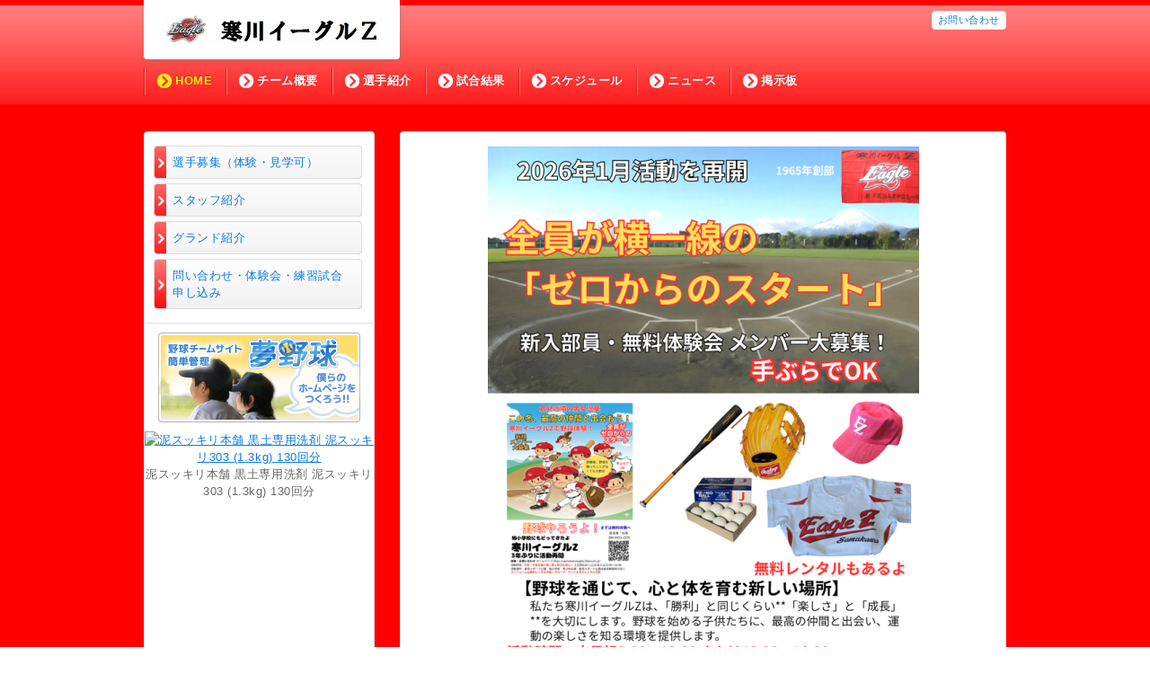

--- FILE ---
content_type: text/html; charset=UTF-8
request_url: https://samukawaeaglez.89dream.jp/
body_size: 23138
content:


<?xml version="1.0" encoding="UTF-8"?>
<!DOCTYPE html PUBLIC "-//W3C//DTD XHTML 1.0 Transitional//EN" "http://www.w3.org/TR/xhtml1/DTD/xhtml1-transitional.dtd">
<html xmlns="http://www.w3.org/1999/xhtml" xml:lang="ja">
<head>
  <meta http-equiv="content-type" content="text/html; charset=UTF-8" />
  <meta http-equiv="content-language" content="ja" />
    <meta name="robots" content="INDEX,FOLLOW" />
  <meta name="keywords" content="寒川イーグルZ,高座郡,学童（小学生）,少年野球,選手募集" />
  <meta name="description" content="神奈川県高座郡寒川町にある少年野球チームです。<br />倉見地区とその近隣の小学校の児童を中心に活動しています。<br />倉見スポーツ公園と寒川町立旭小学校にて毎週土日、祝日に活動しています。<br />現在は部員が少ないため休部となっています。<br />しかしイーグルZ復活を目標に他のチームで活動しています。<br />" />
  <meta name="rating" content="general" />
  <meta name="author" content="Xacro Inc." />
  <meta name="copyright" content="Copyright &copy; 2011-2014" />
  <meta http-equiv="content-script-type" content="text/javascript" />
  <meta http-equiv="content-style-type" content="text/css" />
  
  <meta property="og:title" content="寒川イーグルZ" />
  <meta property="og:type" content="sports_team" />
  <meta property="og:description" content="神奈川県高座郡寒川町にある少年野球チームです。<br />倉見地区とその近隣の小学校の児童を中心に活動しています。<br />倉見スポーツ公園と寒川町立旭小学校にて毎週土日、祝日に活動しています。<br />現在は部員が少ないため休部となっています。<br />しかしイーグルZ復活を目標に他のチームで活動しています。<br />" />
  <meta property="og:url" content="https://samukawaeaglez.89dream.jp/" />
  <meta property="og:image" content="https://samukawaeaglez.89dream.jp/uploads/samukawaeaglez/site_page/0013/febd33d6df8f341cec7b7c9b3f3655b4.png" />
  <meta property="og:site_name" content="寒川イーグルZ" />

  <title>寒川イーグルZ</title>

  <link rel="SHORTCUT ICON" href="https://samukawaeaglez.89dream.jp/favicon.ico" />
  <link rel="stylesheet" type="text/css" media="screen" href="https://samukawaeaglez.89dream.jp/themes/pop/style.css" />
  <link rel="stylesheet" type="text/css" media="screen" href="https://samukawaeaglez.89dream.jp/themes/pop/color_custom.css" />
    <link href='http://fonts.googleapis.com/css?family=Oswald:700' rel='stylesheet' type='text/css' />
  <link rel="stylesheet" type="text/css" media="screen" href="https://samukawaeaglez.89dream.jp/themes/pop/colorcss.php" />
  <link rel="stylesheet" type="text/css" media="screen" href="https://samukawaeaglez.89dream.jp/themes/common/css/manual.css" />
  <link rel="stylesheet" type="text/css" media="print" href="https://samukawaeaglez.89dream.jp/themes/common/css/print.css" />
  <link rel="index" title="site index" href="https://samukawaeaglez.89dream.jp/" />
  <link rel="bookmark"  title="book mark here" href="https://samukawaeaglez.89dream.jp/" />
  <script type="text/javascript" src="//ajax.googleapis.com/ajax/libs/jquery/1.7.1/jquery.min.js"></script><script type="text/javascript" src="//ajax.googleapis.com/ajax/libs/jqueryui/1.8.14/jquery-ui.min.js"></script><link type="text/css" rel="stylesheet" href="//ajax.googleapis.com/ajax/libs/jqueryui/1.7.0/themes/smoothness/jquery-ui.css" />
<script type="text/javascript"><!--
jQuery(function($){
$(".popup").click(function(){window.open(this.href, "WindowName","width=600,height=500,resizable=yes,scrollbars=yes");return false;});
});

  window.dataLayer = window.dataLayer || [];
  function gtag(){dataLayer.push(arguments);}
  gtag("js", new Date());

  gtag("config", "UA-26100621-1");
  gtag("config", "G-76WTCK7KRQ");
//--></script>

  <script type="text/javascript">
  <!--
  //--></script><script type="text/javascript" src="https://samukawaeaglez.89dream.jp/include/xoops.js"></script><script type="text/javascript"><!--
  //-->
  </script>
  <script type="text/javascript" src="https://samukawaeaglez.89dream.jp/themes/pop/js/jquery.scrollTo-min.js"></script>
  <script type="text/javascript" src="https://samukawaeaglez.89dream.jp/themes/pop/js/original.js"></script>
    <!-- Global site tag (gtag.js) - Google Analytics -->
<script async src="https://www.googletagmanager.com/gtag/js?id=UA-26100621-1"></script>
<!-- microad -->
</head>
<body class="top">
<div id="fb-root"></div>
<script>(function(d, s, id) {
  var js, fjs = d.getElementsByTagName(s)[0];
  if (d.getElementById(id)) return;
  js = d.createElement(s); js.id = id;
  js.src = "//connect.facebook.net/ja_JP/sdk.js#xfbml=1&appId=264888080213930&version=v2.0";
  fjs.parentNode.insertBefore(js, fjs);
}(document, 'script', 'facebook-jssdk'));</script>
<div id="container">
  <div id="header">
    <div class="bg">
      <div id="header_inner" class="clearfix">
        <h1 id="logo"><a class="navbar-brand" href="https://samukawaeaglez.89dream.jp/"><img src="https://samukawaeaglez.89dream.jp/uploads/samukawaeaglez/site_page/0003/3670c791cb7191c35155d76858ab9f64.jpg" alt="寒川イーグルZ" width="245" height="36" /></a></h1>
        <div class="header_topright clearfix">
                    <ul id="smenu">
                                                <li><a href="https://samukawaeaglez.89dream.jp/modules/contact/">お問い合わせ</a></li>
                      </ul>
        </div>

        <ul id="gmenu" class="clearfix">
          <li><a  href="https://samukawaeaglez.89dream.jp" class="current">HOME</a></li>
          <li><a href="https://samukawaeaglez.89dream.jp/modules/info/index.php?action=PageView&amp;page_id=33346">チーム概要</a></li>
          <li><a href="https://samukawaeaglez.89dream.jp/modules/member/index.php?action=PageList&amp;category_id=1&amp;child=all">選手紹介</a></li>          <li><a href="https://samukawaeaglez.89dream.jp/modules/score/">試合結果</a></li>
          <li><a href="https://samukawaeaglez.89dream.jp/modules/event/index.php?action=PageSearch&amp;day[0][0]=202602&amp;day[0][1]=2&amp;limit=0">スケジュール</a></li>
          <li><a href="https://samukawaeaglez.89dream.jp/modules/news/">ニュース</a></li>
          <li><a href="https://samukawaeaglez.89dream.jp/modules/forum/">掲示板</a></li>
        </ul>

      </div>
    </div>
  </div>  
  <div id="wrapper" class="clearfix">

        
          <div id="right_column">
        <ul class="addcontents">
      <li>
      <a href="https://samukawaeaglez.89dream.jp/modules/info/index.php?action=PageView&amp;page_id=33348">
        選手募集（体験・見学可）
      </a>

	    </li>
      <li>
      <a href="https://samukawaeaglez.89dream.jp/modules/info/index.php?action=PageView&amp;page_id=33349">
        スタッフ紹介
      </a>

	    </li>
      <li>
      <a href="https://samukawaeaglez.89dream.jp/modules/info/index.php?action=PageView&amp;page_id=33350">
        グランド紹介
      </a>

	    </li>
      <li>
      <a href="https://samukawaeaglez.89dream.jp/modules/info/index.php?action=PageView&amp;page_id=33357">
        問い合わせ・体験会・練習試合申し込み
      </a>

	    </li>
  </ul><div class="saas_ban">
  <a href="http://welcome.89dream.jp/" target="_blank"><img src="https://welcome.89dream.jp/uploads/widget/7.png" alt="" /></a>
  </div>
<div class="saas_ban">
  <a href="https://amzn.to/3x6nIUv" target="_blank" onclick="gtag('event', 'click', {'event_category':'banner', 'event_label':'presby-band', 'value':'1'});">
    <img src="https://welcome.89dream.jp/uploads/widget/9" alt="泥スッキリ本舗 黒土専用洗剤 泥スッキリ303 (1.3kg) 130回分" width="200" height="200" />
  </a>
    <div class="description">泥スッキリ本舗 黒土専用洗剤 泥スッキリ303 (1.3kg) 130回分</div>
  </div>
<div class="saas_ban">
<div class="fb-like" data-href="https://samukawaeaglez.89dream.jp/" data-layout="button_count" data-action="like" data-show-faces="true" data-share="true"></div>
</div><!--ckeditor4FlgSource-->        <div class="ad_side">
          <script async src="//pagead2.googlesyndication.com/pagead/js/adsbygoogle.js"></script>
<!-- スクエア -->
<ins class="adsbygoogle"
     style="display:inline-block;width:200px;height:200px"
     data-ad-client="ca-pub-5561558778680862"
     data-ad-slot="8968486835"></ins>
<script>
(adsbygoogle = window.adsbygoogle || []).push({});
</script>
        </div>
      </div>        
    <div id="center_column">
      
      <div id="contents">
        
        <div class="mainphoto"><img src="https://samukawaeaglez.89dream.jp/uploads/samukawaeaglez/site_page/thumb2/0013/febd33d6df8f341cec7b7c9b3f3655b4.png" alt="寒川イーグルZ" width="480" height="680" /></div><div class="team-announce"><h5 class="quote_box">寒川イーグルＺは神奈川県高座郡寒川町にある少年野球チームです</h5>

<p data-path-to-node="6" style="font-size: 13px; letter-spacing: 0.52px;"><span style="color:#FF0000;"><span style="font-size:22px;"><strong>寒川イーグルZに関心をお寄せいただいている皆様、地域の皆様</strong></span></span><span style="font-size: 13px; letter-spacing: 0.52px; color: rgb(255, 0, 0);"><span style="font-size:22px;"><strong>いつも温かいご支援をいただき、誠にありがとうございます。 この度、3年間の休部期間を経て、2026年1月より寒川イーグルZの活動を正式に再開することとなりましたので、ここにお知らせいたします</strong></span></span><span style="font-size: 13px; letter-spacing: 0.52px;">。</span></p>

<h5>&nbsp;</h5>

<ol>
	<li><span style="color: rgb(0, 0, 255);"><span style="font-size: 28px;"><strong>選手募集</strong></span></span></li>
	<li>&nbsp;</li>
	<li>
	<p data-path-to-node="8"><span style="font-size:16px;">旭小学校を拠点とした、伝統あるチームの新しい歴史がいよいよ始まります。</span></p>

	<h3 data-path-to-node="9"><span style="font-size:16px;">■<strong>今が最高の入部タイミング！全員が横一線のスタートです</strong></span></h3>

	<p data-path-to-node="10"><span style="color:#0000FF;"><span style="font-size:16px;">今回の活動再開は、既存の部員がいない**「部員ゼロ」からの完全なリスタート**となります。</span></span></p>

	<p data-path-to-node="11"><span style="font-size:16px;">「これから野球を始めてみたいけれど、既に出来上がっているチームの輪に入るのは不安&hellip;」 「周りの子についていけるか心配&hellip;」</span></p>

	<p data-path-to-node="12"><span style="font-size:16px;">そのような心配は一切無用です！ 新しく入団するメンバー全員が、同じスタートラインに立ち、一緒に基礎から学び、チームを作り上げていく仲間となります。経験の有無は全く関係ありません。運動が苦手なお子様も大歓迎です。</span></p>

	<h3 data-path-to-node="13"><span style="font-size:16px;">■保護者の皆様へ：安心して参加できる環境を整えました</span></h3>

	<p data-path-to-node="14"><span style="font-size:16px;">活動再開にあたり、現代のご家庭の事情に合わせ、参加しやすい環境づくりを徹底しました。</span></p>
	</li>
	<li>
	<p data-path-to-node="15,0,0"><span style="font-size:16px;"><b>保護者のお茶当番・お手伝いの負担はありません。</b></span></p>
	</li>
	<li>
	<p data-path-to-node="15,1,0"><span style="font-size:16px;"><b>道具（グローブ・バット・ユニフォーム）は無料レンタル可能です。</b> 手ぶらでご参加いただけます。</span></p>
	</li>
	<li>
	<p data-path-to-node="15,2,0"><span style="font-size:16px;"><b>柔軟な活動時間：</b> ご家庭の都合に合わせて午前・午後の選択が可能です。特に<b>低学年のお子様は、体力に合わせて「3時間以内」の活動でも大丈夫</b>です。</span></p>
	</li>
	<li>
	<h3 data-path-to-node="16"><span style="font-size:16px;">■【まずは体験！】1月に「Tボール体験会」を開催します</span></h3>

	<p data-path-to-node="17"><span style="font-size:16px;">活動再開を記念して、野球の楽しさに触れていただける「Tボール体験会」を開催します。 「Tボール」は、止まっているボールを打つゲームで、使用するボールも非常に柔らかく安全です。野球未経験のお子様、女の子も安心して楽しめる内容です。</span></p>

	<p data-path-to-node="18"><span style="font-size:26px;"><span style="color:#0000FF;"><b>【Tボール体験会 開催概要】</b></span></span></p>
	</li>
	<li>
	<p data-path-to-node="19,0,0"><span style="font-size:18px;"><span style="color:#FF0000;"><b>日時：</b> 2026年2月14日(土)</span></span></p>
	</li>
	<li>
	<p data-path-to-node="19,0,0"><span style="font-size:18px;"><span style="color:#FF0000;">&nbsp; &nbsp; &nbsp; &nbsp; &nbsp; &nbsp; &nbsp; &nbsp; &nbsp; &nbsp;2月28日(土)</span></span></p>
	</li>
	<li>
	<p data-path-to-node="19,1,0"><span style="font-size:16px;"><b>時間：</b>&nbsp;10:00～12:00頃</span></p>
	</li>
	<li>
	<p data-path-to-node="19,2,0"><span style="font-size:16px;"><b>場所：</b>&nbsp;倉見スポーツ公園A面</span></p>
	</li>
	<li>
	<p data-path-to-node="19,3,0"><span style="font-size:16px;"><b>対象：</b> 年長さん～小学校低学年の男女児童</span></p>
	</li>
	<li>
	<p data-path-to-node="19,4,0"><span style="font-size:16px;"><b>持ち物：</b> 動きやすい服装、飲み物、帽子（道具は不要です！）</span></p>
	</li>
	<li>
	<p data-path-to-node="20"><span style="font-size:16px;">ぜひ、お友達とお誘いあわせの上、遊びに来てください！</span></p>

	<hr data-path-to-node="21" />
	<p data-path-to-node="22"><span style="font-size:16px;"><b>【お問い合わせ・体験申し込み】</b> 活動に関するご質問や、体験会への参加申し込みは、ホームページ右上の「お問い合わせ」ボタン、または下記までお気軽にご連絡ください。</span></p>

	<p data-path-to-node="23"><span style="font-size:16px;">担当：松尾（090-8453-1978）</span></p>

	<p data-path-to-node="24"><span style="font-size:16px;">皆様とグラウンドでお会いできることを、スタッフ一同、心より楽しみにしています！</span></p>

	<p data-path-to-node="25"><span style="font-size:16px;">寒川イーグルZ 一同</span></p>
	</li>
	<li><span style="color:#0000FF;"><span style="font-size: 18px;">活動日時</span></span></li>
	<li><span style="font-size: 18px;">　　<span style="font-size: 16px;">毎週土日祝日　高学年 9:00～16:00</span></span></li>
	<li><span style="font-size: 18px;"><span style="font-size: 16px;">&nbsp; &nbsp; &nbsp; &nbsp; &nbsp; &nbsp; &nbsp; &nbsp; &nbsp; &nbsp; &nbsp; &nbsp; &nbsp; 低学年 9:00～12:00 又は13:00～16:00の</span></span><b style="font-size: 16px; letter-spacing: 0.52px;">「3時間以内」の活動でも大丈夫</b></li>
	<li><span style="font-size: 18px;">　　<span style="color: rgb(0, 0, 255);"><span style="font-size: 16px;">　　　</span></span></span></li>
	<li><span style="font-size: 18px;"><span style="color: rgb(0, 0, 255);"><span style="font-size: 16px;"><span style="font-size: 18px;">活動場所&nbsp;</span></span></span></span></li>
	<li><span style="font-size: 16px;">&nbsp; &nbsp; &nbsp; &nbsp;<span style="font-size: 16px;">倉見スポーツ公園、</span></span><span style="font-size: 13px; letter-spacing: 0.52px;">&nbsp;</span><span style="font-size: 16px; letter-spacing: 0.52px;">旭小学校、</span><span style="font-size: 16px;"><span style="font-size: 16px;">寒川青少年広場</span></span></li>
	<li>&nbsp; &nbsp; &nbsp; &nbsp;</li>
	<li>&nbsp;</li>
	<li><span style="color:#0000FF;"><span style="font-size: 18px;">部費</span></span></li>
	<li><span style="font-size:16px;">　　　&nbsp; 未就学児：無料　　</span></li>
	<li><span style="font-size:16px;">　　　　1年生～3年生：1500円</span></li>
	<li><span style="font-size:16px;">　　　&nbsp; ４年生～6年生：2500円</span></li>
</ol>

<p>&nbsp;</p>

<p><span style="font-size: 16px; letter-spacing: 0.04em;">連絡先</span></p>

<p><span style="font-size: 20px; color: rgb(0, 0, 205); letter-spacing: 0.04em;">090-8453-1978&nbsp; &nbsp; 松尾　寒川イーグルZ</span></p>

<p>&nbsp;</p>
</div><div id="news_box">
  <h3><span>ピックアップ</span></h3>
  <div id="news_inner">
  <p class="more"><a href="https://samukawaeaglez.89dream.jp/modules/news/"><i class="fa fa-angle-right fa-fw"></i>ニュース一覧</a></p>
  <ul>
        <li id="news_latest" class="odd">

    <a href="https://samukawaeaglez.89dream.jp/modules/news/index.php?action=PageView&amp;page_id=183696"><img src="https://samukawaeaglez.89dream.jp/uploads/samukawaeaglez/news_page/thumb1/0014/1a38d62d9e5a9cbd50cf0a61a8e40e19.png" alt="1月25日第2回体験会開催" width="150" height="116" /></a>

    <div id="latest_contbox">

      <p class="news_title"><a href="https://samukawaeaglez.89dream.jp/modules/news/index.php?action=PageView&amp;page_id=183696">1月25日第2回体験会開催</a><span>2026年1月27日</span></p>
          </div>
    </li>
        <li class="even"><i class="fa fa-caret-right fa-fw"></i><a href="https://samukawaeaglez.89dream.jp/modules/news/index.php?action=PageView&amp;page_id=183565">1月18日第１回Tボール体験会開催</a><span class="post_date">(2026年1月21日)</span></li>
        <li class="odd"><i class="fa fa-caret-right fa-fw"></i><a href="https://samukawaeaglez.89dream.jp/modules/news/index.php?action=PageView&amp;page_id=183385">平日練習スタート</a><span class="post_date">(2026年1月14日)</span></li>
      </ul>
  </div>
</div>
<div id="news_box">
  <h3><span>ニュース</span></h3>
  <div id="news_inner">
  <p class="more"><a href="https://samukawaeaglez.89dream.jp/modules/news/"><i class="fa fa-angle-right fa-fw"></i>ニュース一覧</a></p>
  <ul>
        <li id="news_latest" class="odd">

    <a href="https://samukawaeaglez.89dream.jp/modules/news/index.php?action=PageView&amp;page_id=133207"><img src="https://samukawaeaglez.89dream.jp/uploads/samukawaeaglez/news_page/thumb1/blank.gif" /></a>

    <div id="latest_contbox">

      <p class="news_title"><a href="https://samukawaeaglez.89dream.jp/modules/news/index.php?action=PageView&amp;page_id=133207">２０２１年１１月２３日１名入部しました</a><span>2021年11月23日</span></p>
          </div>
    </li>
        <li class="even"><i class="fa fa-caret-right fa-fw"></i><a href="https://samukawaeaglez.89dream.jp/modules/news/index.php?action=PageView&amp;page_id=130125">２０２１年９月５日　２名が入部しました。</a><span class="post_date">(2021年9月5日)</span></li>
        <li class="odd"><i class="fa fa-caret-right fa-fw"></i><a href="https://samukawaeaglez.89dream.jp/modules/news/index.php?action=PageView&amp;page_id=95718">2019/4/14 寒川町学童部春季大会 優勝</a><span class="post_date">(2019年4月15日)</span></li>
        <li class="even"><i class="fa fa-caret-right fa-fw"></i><a href="https://samukawaeaglez.89dream.jp/modules/news/index.php?action=PageView&amp;page_id=91017">2019/1/20　寒川町町民健康マラソン大会</a><span class="post_date">(2019年1月20日)</span></li>
        <li class="odd"><i class="fa fa-caret-right fa-fw"></i><a href="https://samukawaeaglez.89dream.jp/modules/news/index.php?action=PageView&amp;page_id=90371">2019/1/6 豚汁いただきました！！</a><span class="post_date">(2019年1月6日)</span></li>
      </ul>
  </div>
</div>
<div id="game_box">
	<h3><span>最新試合結果</span></h3>
	<div id="game_inner">
	<p class="more"><a href="https://samukawaeaglez.89dream.jp/modules/score/"><i class="fa fa-angle-right fa-fw"></i>試合結果一覧</a></p>
		<dl class="latest_scr">
		<dt><a href="https://samukawaeaglez.89dream.jp/modules/score/index.php?action=PageView&amp;page_id=511206">梅田リーグ&nbsp;寒川イーグルZ・梅田スポーツ少年団合同</a><span>対戦日時：2022年11月27日</span></dt>
		<dd>
			

<table class="scoreboard">
<tr class="color_01">
<th><span class="inning_0"></span></th><th><span class="inning_1">1</span></th><th><span class="inning_2">2</span></th><th><span class="inning_3">3</span></th><th><span class="inning_4">4</span></th><th><span class="totalscore">TOTAL</span></th>
</tr>
<tr class="our">
<td class="color_02">寒川イーグルZ</td><td>0</td><td>0</td><td>0</td><td>0</td><td>0</td>
</tr>
<tr class="opposition">
<td class="color_02">矢畑リトルイーグルス</td><td>3</td><td>0</td><td>4</td><td>×</td><td>7</td>
</tr>
</table>


		</dd>
			</dl>
		</div>
</div>      </div>
          </div>    
  </div>
</div>
<a id="to_top" href="#header">ページ最上部へ戻る</a>

<div id="footer">
  <div id="footer_inner">
    <ul id="footer_menu">
      <li><a href="https://samukawaeaglez.89dream.jp/modules/info/index.php?action=PageView&amp;page_id=33346">チーム概要</a></li>
      <li><a href="https://samukawaeaglez.89dream.jp/modules/member/index.php?action=PageList&amp;category_id=1&amp;child=all">選手紹介</a></li>
        <li><a href="https://samukawaeaglez.89dream.jp/modules/event/index.php?action=PageSearch&amp;day[0][0]=202602&amp;day[0][1]=2&amp;limit=0">スケジュール</a></li>
      <li><a href="https://samukawaeaglez.89dream.jp/modules/score/">試合結果</a></li>
      <li><a href="https://samukawaeaglez.89dream.jp/modules/news/">ニュース</a></li>
        <li>現在の閲覧数: 84902</li>
    </ul>
    <ul class="footer_submenu">
      <li><a href="https://samukawaeaglez.89dream.jp/modules/manual/">操作マニュアル</a></li>
      <li><a href="https://samukawaeaglez.89dream.jp/modules/info/index.php?action=PageView&amp;page_id=33347">個人情報保護方針</a></li>
      <li>
                  <a href="https://samukawaeaglez.89dream.jp/user.php">スタッフ用ログイン</a>
              </li>
    </ul>
    <p id="footer_attention">サイト内の記事・写真・アーカイブ・ドキュメントなど、<br />すべてのコンテンツの無断複写・転載等を禁じます。</p>
    <p id="youngleague_group"></p>
    <p id="site_permission">(C) Copyright 寒川イーグルZ All rights reserved. No reproduction without written permission. <a href="http://welcome.89dream.jp/">Powered by 夢野球(89dream.jp)</a> - <a href="http://welcome.89dream.jp/modules/portal/index.php?action=DataList">登録チーム一覧</a></p>
  </div>
</div>
</body>
</html>

--- FILE ---
content_type: text/html; charset=utf-8
request_url: https://www.google.com/recaptcha/api2/aframe
body_size: 267
content:
<!DOCTYPE HTML><html><head><meta http-equiv="content-type" content="text/html; charset=UTF-8"></head><body><script nonce="4jhCGsg7PaBDAGOde0KlmQ">/** Anti-fraud and anti-abuse applications only. See google.com/recaptcha */ try{var clients={'sodar':'https://pagead2.googlesyndication.com/pagead/sodar?'};window.addEventListener("message",function(a){try{if(a.source===window.parent){var b=JSON.parse(a.data);var c=clients[b['id']];if(c){var d=document.createElement('img');d.src=c+b['params']+'&rc='+(localStorage.getItem("rc::a")?sessionStorage.getItem("rc::b"):"");window.document.body.appendChild(d);sessionStorage.setItem("rc::e",parseInt(sessionStorage.getItem("rc::e")||0)+1);localStorage.setItem("rc::h",'1769979561069');}}}catch(b){}});window.parent.postMessage("_grecaptcha_ready", "*");}catch(b){}</script></body></html>

--- FILE ---
content_type: text/css
request_url: https://samukawaeaglez.89dream.jp/themes/pop/color_custom.css
body_size: 496
content:
@charset "UTF-8";

/* --- MAIN BG COLOR --- */
#header, #footer, ul.addcontents li,.page-header h1,.top h3{ background-color:#008FE1; }


/* --- SUB BG COLOR --- */
#container { background-color:#ECF8FF;}

/* --- MAINBORDERCOLOR --- */
h2,.sub h3,h4  { border-color:#008FE1;}

/* --- LINK COLOR --- */
a, span.btnOpen {
  color:#0080FF;
}
a:hover, span.btnOpen:hover {
  color:#FFBC0F;
}

#gmenu a, #footer a {
  color:#FFF;
}
#gmenu a:hover,#gmenu a.current, #footer a:hover {
  color:#FFED17;
}

--- FILE ---
content_type: text/css;charset=UTF-8
request_url: https://samukawaeaglez.89dream.jp/themes/pop/colorcss.php
body_size: 324
content:



@charset "UTF-8";
body.sub {background-color :#ff0000;}
#header {background-color: #ff0000;}
#footer {background-color: #ff0000;}
ul.addcontents li {background-color: #ff0000;}
.page-header h1,.top h3 {background-color: #ff0000;}
h2,.sub h3,h4 {border-color: #ff0000;}
#container{background-color: #ff0000;}


--- FILE ---
content_type: text/css
request_url: https://samukawaeaglez.89dream.jp/themes/common/css/manual.css
body_size: 2056
content:
@charset 'UTF-8';

/* Page list */
#tab_usercat.manual-pagelist {
  overflow: hidden;
  padding: 10px 10px 5px;
  margin-bottom: 15px;
  border: 1px solid #ccc;
  -webkit-border-radius: 3px;
  -moz-border-radius: 3px;
  border-radius: 3px;
  background-color: #efefef;
}
#tab_usercat.manual-pagelist li {
  margin: 0 1em .5em 0;
  display: inline-block;
}
#tab_usercat.manual-pagelist a {
  border: none;
  padding: 0;
}
#tab_usercat.manual-pagelist a:before {
  content: "\f0da";
  display: inline-block;
  margin-right: .5em;
  font-family: FontAwesome;
}

/* Heading */
.manual h2 { margin: 4em 0 2em; }
.manual h2:first-child { margin-top: 0; }

.manual h2 + p { margin: -1em 0 2em; }

.manual h3 {
    margin : 2em 0 2em;
}
/* UL */
.manual ul {
    margin-top : 1em;
    margin-bottom : 1em;
}

.manual ul > li {
    position: relative;
    margin: 0 0 0 2em;
    list-style-type : circle;
}

/* OL */
.manual ol {
    counter-reset: li;
    margin-top : 1em;
}
.manual ol > li {
  padding: 0 0 1em 2em;
  margin-bottom: 1.5em;
  border-bottom: 1px dotted #ccc;
  list-style-type: none;
  position: relative;
}
.manual ol > li:before {
  content: counter(li);
  counter-increment:li;
  display: inline-block;
  width: 1.6em;
  height: 1.6em;
  background-color: #999;
  -webkit-border-radius: .8em;
  -moz-border-radius: .8em;
  border-radius: .8em;
  color: #fff;
  font-weight: bold;
  text-align: center;
  position: absolute;
  left: 0;
  top: 0;
}

/* DL */
.manual dt {
    font-weight: bold;
    font-size: 1.2em;
    margin-top : 5px;
}

/* Image */
.manual .img_manual {
  width: 80%;
  height: auto;
  margin: 10px 0;
  border: 1px solid #ccc;
  -webkit-box-shadow: 1px 1px 4px rgba(0, 0, 0, .2);
  -moz-box-shadow: 1px 1px 4px rgba(0, 0, 0, .2);
  box-shadow: 1px 1px 4px rgba(0, 0, 0, .2);
}

/* Text */
.manual .desc {
  margin: 0;
  padding: 0;
  border: none;
  font-size: 90%;
  color: #666;
}
.manual .attention { color: #d00; }

--- FILE ---
content_type: application/javascript; charset=UTF-8
request_url: https://samukawaeaglez.89dream.jp/themes/pop/js/original.js
body_size: 1976
content:
(function($) {
  $(document).ready(function() {
  
  $('.upImage img').wrap('<div class="img_wrap"></div>');
  
//Player
  $('.player_box dl').append('<span class="btnOpen">▼プロフィールをみる</span>');
  $('.btnOpen').toggle(function(){
    $(this).prev().fadeIn(500);
    $(this).parents('.player_box').addClass('open');
    $(this).parents('.grad_box').addClass('grad_box_2');
    $(this).text('▲プロフィールを閉じる');
  },function(){
    $(this).prev().fadeOut(500);
    $(this).parents('.player_box').removeClass('open');
    if($(this).parents('.grad_box').children('.open').length == '0'){
      $(this).parents('.grad_box').removeClass('grad_box_2');    
    };
    $(this).text('▼プロフィールをみる');
  });
  
  //If '.gard_box' is empty, remove it.
  $('.grad_box:not(:has(div))').remove();
  
//Setting Themes  
  var lableChk = $('#themeSetting label');
  $('#themeSetting input[type="radio"]:checked').parent().addClass('hover');
  lableChk.click(function(){
    lableChk.removeClass('hover');
    $(this).addClass('hover');
  });


//To Top Bottom     
    var winH = $(window).height();
    var contH = $('#container').height()*0.25;
    var toTop = $('#to_top');
    
    toTop.hide();

    $(window).scroll(function(){
      if($(window).scrollTop() > contH ) {
        toTop.fadeIn();
      } else {
        toTop.fadeOut();
      }
    });

// Scroll To
    $('#to_top').click(function(event){
      var trg = $(this).attr('href');
      $(window).scrollTo(trg,500);
      return false;
    });

// 選手紹介ブロックの高さを揃える
  $('.ply_grp').each(function(){
    var $_children = $(this).children('.col-xs-4');
    var max_height = 0;
    $_children.each(function(){
      var h = $(this).find('.thumbnail').height();
      max_height = ( max_height > h ) ? max_height : h;
    });
    if(max_height > 0) {
      $_children.children('.thumbnail').height(max_height);  
    }
  });
     
});
})(jQuery);